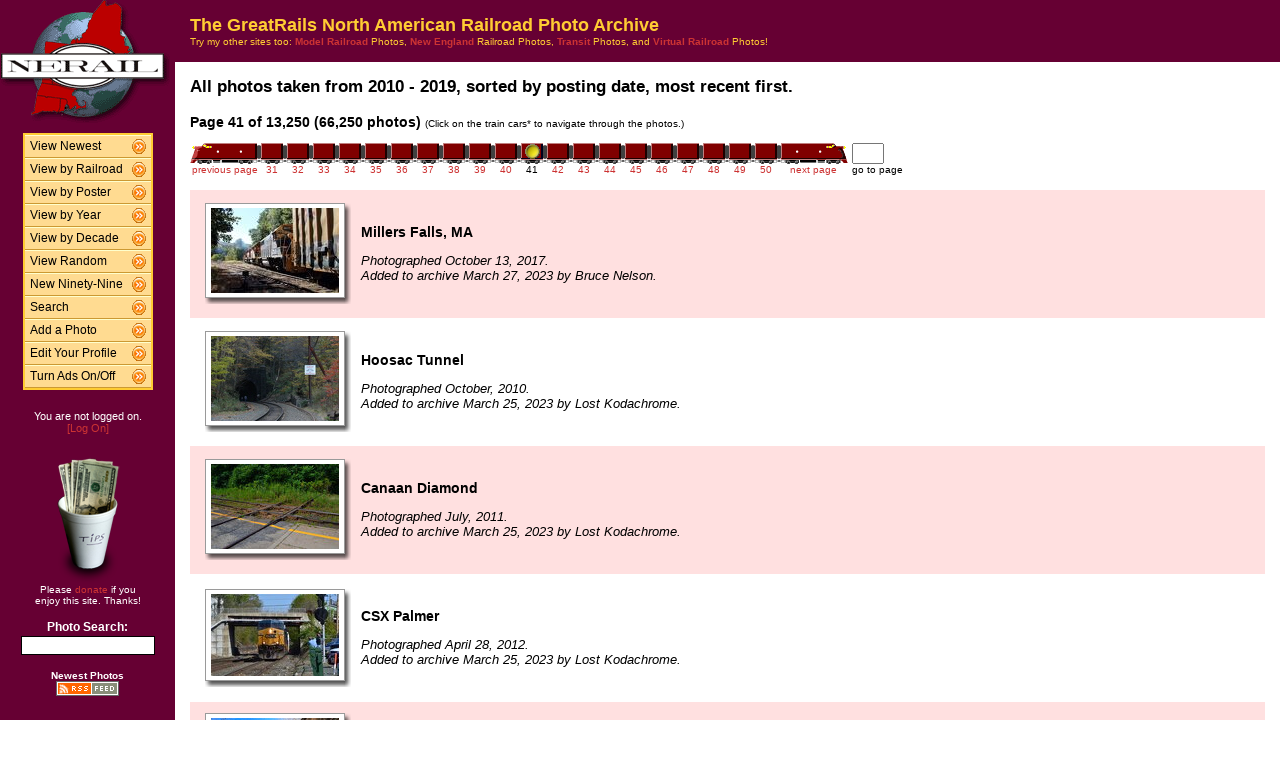

--- FILE ---
content_type: text/html; charset=UTF-8
request_url: http://photos.greatrails.net/show/?order=bydecade&page=41&key=201&key2=
body_size: 27194
content:
<HTML>
<HEAD>
<link rel="stylesheet" type="text/css" href="/includes/style-greatrails.net.css">
<title>NERAIL Railroad Photos</title>
<script>(function(d, s, id) {
  var js, fjs = d.getElementsByTagName(s)[0];
  if (d.getElementById(id)) return;
  js = d.createElement(s); js.id = id;
  js.src = "//connect.facebook.net/en_US/sdk.js#xfbml=1&version=v2.5";
  fjs.parentNode.insertBefore(js, fjs);
}(document, 'script', 'facebook-jssdk'));</script>
<meta property="og:site_name"    content="The GreatRails North American Railroad Photo Archive" />
<meta property="og:url"          content="http://photos.greatrails.net/show/?order=bydecade&page=1&key=201&key2=" />
<meta property="fb:admins"       content="100000099244726" />
<meta property="fb:app_id"       content="757010034469443" />
<meta property="og:type"         content="article" />
<meta property="og:title"        content="The 2010's:" />
<meta property="og:description"  content="A look back at 66,250 fascinating railroad photos from the 2010's." />
<meta property="og:image"        content="http://photos.greatrails.net/photos/2023/03/27/2023032716293330425.jpg" />
<meta property="og:image:type"   content="image/jpeg" />
<meta property="og:image:width"  content="850" />
<meta property="og:image:height" content="567" />
<meta property="og:image"        content="http://photos.greatrails.net/photos/2023/03/25/2023032516002716065.jpg" />
<meta property="og:image:type"   content="image/jpeg" />
<meta property="og:image:width"  content="850" />
<meta property="og:image:height" content="565" />
<meta property="og:image"        content="http://photos.greatrails.net/photos/2023/03/25/2023032511460620395.jpg" />
<meta property="og:image:type"   content="image/jpeg" />
<meta property="og:image:width"  content="850" />
<meta property="og:image:height" content="567" />
<meta property="og:image"        content="http://photos.greatrails.net/photos/2023/03/25/202303250943426641.jpg" />
<meta property="og:image:type"   content="image/jpeg" />
<meta property="og:image:width"  content="850" />
<meta property="og:image:height" content="548" />
<meta property="og:image"        content="http://photos.greatrails.net/photos/2023/03/23/2023032317462624955.jpg" />
<meta property="og:image:type"   content="image/jpeg" />
<meta property="og:image:width"  content="850" />
<meta property="og:image:height" content="599" />

</HEAD>

<body bgcolor="#ffffff" leftmargin=0 topmargin=0 rightmargin=0 bottommargin=0>

<center>

<table border=0 cellpadding=0 cellspacing=0 width="100%" height="100%">
<TR>
<TD VALIGN=TOP WIDTH=175 BGCOLOR="#660033">

<TABLE BORDER=0 CELLSPACING=0 CELLPADDING=0 WIDTH=175>

<TR>
<td align=center valign=middle width=175 class="shaded1">
<A HREF="/"><IMG SRC="/images/logo2-greatrails.net.gif" ALIGN=LEFT WIDTH=170 HEIGHT=123 BORDER=0></A>
</TD>
</TR>


<tr>
<td align="center" class="shaded1" style="padding-top: 10px;">

<TABLE BORDER=0 CELLSPACING=0 CELLPADDING=0 WIDTH=130 class="navbar">

<tr onmouseover="this.className = 'navbarhover';" onmouseout="this.className = 'navbar';">
        <td><A HREF="/show/?order=bydate&page=1" class="left">View Newest</A></td>
        <td align="right"><A HREF="/show/?order=bydate&page=1" class="right"><img src="/images/raquo5.gif" alt="" width="14" height="15" border="0"></a></td></tr>
<tr onmouseover="this.className = 'navbarhover';" onmouseout="this.className = 'navbar';">
        <td><A HREF="/byrailroad/?l=A" class="left">View by Railroad</A></td>
        <td align="right"><A HREF="/byrailroad/?l=A" class="right"><img src="/images/raquo5.gif" alt="" width="14" height="15" border="0"></a></td></tr>
<tr onmouseover="this.className = 'navbarhover';" onmouseout="this.className = 'navbar';">
        <td><A HREF="/bycontributor/?l=A" class="left">View by Poster</A></td>
        <td align="right"><A HREF="/bycontributor/?l=A" class="right"><img src="/images/raquo5.gif" alt="" width="14" height="15" border="0"></a></td></tr>
<tr onmouseover="this.className = 'navbarhover';" onmouseout="this.className = 'navbar';">
        <td><A HREF="/byyear/" class="left">View by Year</A></td>
        <td align="right"><A HREF="/byyear/" class="right"><img src="/images/raquo5.gif" alt="" width="14" height="15" border="0"></a></td></tr>
<tr onmouseover="this.className = 'navbarhover';" onmouseout="this.className = 'navbar';">
        <td><A HREF="/bydecade/" class="left">View by Decade</A></td>
        <td align="right"><A HREF="/bydecade/" class="right"><img src="/images/raquo5.gif" alt="" width="14" height="15" border="0"></a></td></tr>
<tr onmouseover="this.className = 'navbarhover';" onmouseout="this.className = 'navbar';">
        <td><A HREF="/randomizer/" class="left">View Random</A></td>
        <td align="right"><A HREF="/randomizer/" class="right"><img src="/images/raquo5.gif" alt="" width="14" height="15" border="0"></a></td></tr>
<tr onmouseover="this.className = 'navbarhover';" onmouseout="this.className = 'navbar';">
        <td><A HREF="/new99/" class="left">New Ninety-Nine</A></td>
        <td align="right"><A HREF="/new99/" class="right"><img src="/images/raquo5.gif" alt="" width="14" height="15" border="0"></a></td></tr>
<tr onmouseover="this.className = 'navbarhover';" onmouseout="this.className = 'navbar';">
        <td><A HREF="/search/" class="left">Search</A></td>
        <td align="right"><A HREF="/search" class="right"><img src="/images/raquo5.gif" alt="" width="14" height="15" border="0"></a></td></tr>
<tr onmouseover="this.className = 'navbarhover';" onmouseout="this.className = 'navbar';">
        <td><A HREF="/addphoto/" class="left">Add a Photo</A></td>
        <td align="right"><A HREF="/addphoto/" class="right"><img src="/images/raquo5.gif" alt="" width="14" height="15" border="0"></a></td></tr>
<tr onmouseover="this.className = 'navbarhover';" onmouseout="this.className = 'navbar';">
        <td><A HREF="/profile/" class="left">Edit Your Profile</A></td>
        <td align="right"><A HREF="/addphoto/" class="right"><img src="/images/raquo5.gif" alt="" width="14" height="15" border="0"></a></td></tr>
<tr onmouseover="this.className = 'navbarhover';" onmouseout="this.className = 'navbar';">
        <td><A HREF="/toggleads/" class="left">Turn Ads On/Off</A></td>
        <td align="right"><A HREF="/toggleads/" class="right"><img src="/images/raquo5.gif" alt="" width="14" height="15" border="0"></a></td></tr>

</table>

</td>
</tr>

<tr>
<td align=center class="shaded1" style="padding-top: 20px;">
<div class="donationtext" style="font-size:11px; margin:0 10px 0 10px;">
You are not logged on.<br><a href="/logon/">[Log On]</a>
</div>
</td>
</tr>

<tr>
<td align=center class="shaded1" style="padding-top: 20px;">

<div class="donationtext" style="font-size:11px; margin:0 10px 0 10px;">

<a href="/donations/"><img src="/images/tipjar-small.png" width="80" height="130" alt="Donate" border="0"></a><br>
<p style="margin-top:0;">Please <a href="/donations/">donate</a> if you<br>enjoy this site.  Thanks!</p>

</div>

</td>
</tr>

<tr>
<td align="center">

<div class="searchlabel">Photo Search:</div>
<form action="/search/searchresults.modperl" method="get" style="margin: 0;">
<input type="hidden" name="SEARCHTYPE" value="SIMPLE">
<input type="hidden" name="PAGE" value="1">
<input type="hidden" name="BOOL" value="ALL">
<input type="text" name="SEARCHSTRING" size="15" maxlength="90" style="margin-top: 3px; border: 1px solid #000;">
</form>

<!--
<div class="searchlabel">Google Search:</div>
<form action="http://www.google.com/cse" id="cse-search-box" style="margin: 0;">
<input type="hidden" name="cx" value="partner-pub-$google_search_id" />
<input type="hidden" name="ie" value="ISO-8859-1">
<input type="text" name="q" size="15" style="margin-top: 3px; border: 1px solid #000;">
</form>
-->

<div class="searchlabel"><font size="1">Newest Photos</font><br></div>
<a href="/rss/newest/"><img src="/images/rssfeed.gif" width="63" height="15" border="0" alt="RSS feed"></a>
<br>&nbsp;<br>


</td>
</tr>

</table>
</TD>
<TD VALIGN=TOP>

<TABLE CELLSPACING=0 CELLPADDING=15 WIDTH="100%" BORDER=0>
<TR>
<!--<TD COLSPAN=2 BGCOLOR="#000099">-->
<TD COLSPAN=2 class="shaded1">
<FONT SIZE="+1">
<B>The GreatRails North American Railroad Photo Archive</B><BR>
</FONT>
<FONT SIZE="1">
Try my other sites too: <A HREF="http://photos.modelrails.net/"><b>Model Railroad</b></A> Photos, <A HREF="http://photos.nerail.org/"><b>New England</b></A> Railroad Photos, <A HREF="http://transit.nerail.org/"><b>Transit</b></A> Photos, and <A HREF="http://photos.digitalrails.net/"><b>Virtual Railroad</b></A> Photos!
</FONT> 

</TD>
</TR>

<TR>
<TD>


<TITLE>NERAIL Photo Archive - 2010's Photos</TITLE>
<div id="fb-root"></div>

<table cellspacing=0 cellpadding=0 border=0 width="100%">
<tr>
<td align="left">
<H3>All photos taken from 2010 - 2019, sorted by posting date, most recent first.</H3>
</td>
<td align="right">
<div class="fb-like" style="text-align:right; width:220px; margin-right:10px; position:relative; top:+9px;" data-href="http://photos.greatrails.net/show/?order=bydecade&page=1&key=201&key2=" data-width="200" data-layout="button_count" data-action="like" data-show-faces="false" data-share="true"></div>
  </td>
</tr>
</table>
<B>Page 41 of 13,250 (66,250 photos)</B> <FONT SIZE="1">(Click on the train cars* to navigate through the photos.)</FONT><P><TABLE BORDER=0 CELLPADDING=0 CELLSPACING=0><TR><TD ALIGN=RIGHT VALIGN=BOTTOM><A HREF="?order=bydecade&page=40&key=201&key2="><IMG SRC="/images/nav_prev-greatrails.net.gif" WIDTH="69" HEIGHT="21" BORDER="0"></A></TD><TD ALIGN=CENTER VALIGN=BOTTOM><A HREF="?order=bydecade&page=31&key=201&key2="><IMG SRC="/images/nav-greatrails.net.gif" WIDTH="26" HEIGHT="21" BORDER="0"></A></TD><TD ALIGN=CENTER VALIGN=BOTTOM><A HREF="?order=bydecade&page=32&key=201&key2="><IMG SRC="/images/nav-greatrails.net.gif" WIDTH="26" HEIGHT="21" BORDER="0"></A></TD><TD ALIGN=CENTER VALIGN=BOTTOM><A HREF="?order=bydecade&page=33&key=201&key2="><IMG SRC="/images/nav-greatrails.net.gif" WIDTH="26" HEIGHT="21" BORDER="0"></A></TD><TD ALIGN=CENTER VALIGN=BOTTOM><A HREF="?order=bydecade&page=34&key=201&key2="><IMG SRC="/images/nav-greatrails.net.gif" WIDTH="26" HEIGHT="21" BORDER="0"></A></TD><TD ALIGN=CENTER VALIGN=BOTTOM><A HREF="?order=bydecade&page=35&key=201&key2="><IMG SRC="/images/nav-greatrails.net.gif" WIDTH="26" HEIGHT="21" BORDER="0"></A></TD><TD ALIGN=CENTER VALIGN=BOTTOM><A HREF="?order=bydecade&page=36&key=201&key2="><IMG SRC="/images/nav-greatrails.net.gif" WIDTH="26" HEIGHT="21" BORDER="0"></A></TD><TD ALIGN=CENTER VALIGN=BOTTOM><A HREF="?order=bydecade&page=37&key=201&key2="><IMG SRC="/images/nav-greatrails.net.gif" WIDTH="26" HEIGHT="21" BORDER="0"></A></TD><TD ALIGN=CENTER VALIGN=BOTTOM><A HREF="?order=bydecade&page=38&key=201&key2="><IMG SRC="/images/nav-greatrails.net.gif" WIDTH="26" HEIGHT="21" BORDER="0"></A></TD><TD ALIGN=CENTER VALIGN=BOTTOM><A HREF="?order=bydecade&page=39&key=201&key2="><IMG SRC="/images/nav-greatrails.net.gif" WIDTH="26" HEIGHT="21" BORDER="0"></A></TD><TD ALIGN=CENTER VALIGN=BOTTOM><A HREF="?order=bydecade&page=40&key=201&key2="><IMG SRC="/images/nav-greatrails.net.gif" WIDTH="26" HEIGHT="21" BORDER="0"></A></TD><TD ALIGN=CENTER VALIGN=BOTTOM><IMG SRC="/images/nav_on-greatrails.net.gif" WIDTH="26" HEIGHT="21" BORDER="0"></TD><TD ALIGN=CENTER VALIGN=BOTTOM><A HREF="?order=bydecade&page=42&key=201&key2="><IMG SRC="/images/nav-greatrails.net.gif" WIDTH="26" HEIGHT="21" BORDER="0"></A></TD><TD ALIGN=CENTER VALIGN=BOTTOM><A HREF="?order=bydecade&page=43&key=201&key2="><IMG SRC="/images/nav-greatrails.net.gif" WIDTH="26" HEIGHT="21" BORDER="0"></A></TD><TD ALIGN=CENTER VALIGN=BOTTOM><A HREF="?order=bydecade&page=44&key=201&key2="><IMG SRC="/images/nav-greatrails.net.gif" WIDTH="26" HEIGHT="21" BORDER="0"></A></TD><TD ALIGN=CENTER VALIGN=BOTTOM><A HREF="?order=bydecade&page=45&key=201&key2="><IMG SRC="/images/nav-greatrails.net.gif" WIDTH="26" HEIGHT="21" BORDER="0"></A></TD><TD ALIGN=CENTER VALIGN=BOTTOM><A HREF="?order=bydecade&page=46&key=201&key2="><IMG SRC="/images/nav-greatrails.net.gif" WIDTH="26" HEIGHT="21" BORDER="0"></A></TD><TD ALIGN=CENTER VALIGN=BOTTOM><A HREF="?order=bydecade&page=47&key=201&key2="><IMG SRC="/images/nav-greatrails.net.gif" WIDTH="26" HEIGHT="21" BORDER="0"></A></TD><TD ALIGN=CENTER VALIGN=BOTTOM><A HREF="?order=bydecade&page=48&key=201&key2="><IMG SRC="/images/nav-greatrails.net.gif" WIDTH="26" HEIGHT="21" BORDER="0"></A></TD><TD ALIGN=CENTER VALIGN=BOTTOM><A HREF="?order=bydecade&page=49&key=201&key2="><IMG SRC="/images/nav-greatrails.net.gif" WIDTH="26" HEIGHT="21" BORDER="0"></A></TD><TD ALIGN=CENTER VALIGN=BOTTOM><A HREF="?order=bydecade&page=50&key=201&key2="><IMG SRC="/images/nav-greatrails.net.gif" WIDTH="26" HEIGHT="21" BORDER="0"></A></TD><TD ALIGN=LEFT VALIGN=BOTTOM><A HREF="?order=bydecade&page=42&key=201&key2="><IMG SRC="/images/nav_next-greatrails.net.gif" WIDTH="69" HEIGHT="21" BORDER="0"></A></TD>
    <td> &nbsp; </td>
    <TD ALIGN=LEFT VALIGN=BOTTOM><form action="./" method="get" style="margin: 0 0 0 0;">
    <input type="hidden" name="order" value="bydecade">
    <input type="hidden" name="key"   value="201">
    <input type="hidden" name="key2"  value="">
    <INPUT TYPE=TEXT name="page" SIZE=2 MAXLENGTH=5></form></TD></TR>
<TR><TD ALIGN=CENTER><A HREF="?order=bydecade&page=40&key=201&key2="><FONT SIZE="1">previous page</FONT></A></TD> <TD ALIGN=CENTER><A HREF="?order=bydecade&page=31&key=201&key2="><FONT SIZE="1">31</FONT></A></TD> <TD ALIGN=CENTER><A HREF="?order=bydecade&page=32&key=201&key2="><FONT SIZE="1">32</FONT></A></TD> <TD ALIGN=CENTER><A HREF="?order=bydecade&page=33&key=201&key2="><FONT SIZE="1">33</FONT></A></TD> <TD ALIGN=CENTER><A HREF="?order=bydecade&page=34&key=201&key2="><FONT SIZE="1">34</FONT></A></TD> <TD ALIGN=CENTER><A HREF="?order=bydecade&page=35&key=201&key2="><FONT SIZE="1">35</FONT></A></TD> <TD ALIGN=CENTER><A HREF="?order=bydecade&page=36&key=201&key2="><FONT SIZE="1">36</FONT></A></TD> <TD ALIGN=CENTER><A HREF="?order=bydecade&page=37&key=201&key2="><FONT SIZE="1">37</FONT></A></TD> <TD ALIGN=CENTER><A HREF="?order=bydecade&page=38&key=201&key2="><FONT SIZE="1">38</FONT></A></TD> <TD ALIGN=CENTER><A HREF="?order=bydecade&page=39&key=201&key2="><FONT SIZE="1">39</FONT></A></TD> <TD ALIGN=CENTER><A HREF="?order=bydecade&page=40&key=201&key2="><FONT SIZE="1">40</FONT></A></TD> <TD ALIGN=CENTER><FONT SIZE="1">41</FONT></TD> <TD ALIGN=CENTER><A HREF="?order=bydecade&page=42&key=201&key2="><FONT SIZE="1">42</FONT></A></TD> <TD ALIGN=CENTER><A HREF="?order=bydecade&page=43&key=201&key2="><FONT SIZE="1">43</FONT></A></TD> <TD ALIGN=CENTER><A HREF="?order=bydecade&page=44&key=201&key2="><FONT SIZE="1">44</FONT></A></TD> <TD ALIGN=CENTER><A HREF="?order=bydecade&page=45&key=201&key2="><FONT SIZE="1">45</FONT></A></TD> <TD ALIGN=CENTER><A HREF="?order=bydecade&page=46&key=201&key2="><FONT SIZE="1">46</FONT></A></TD> <TD ALIGN=CENTER><A HREF="?order=bydecade&page=47&key=201&key2="><FONT SIZE="1">47</FONT></A></TD> <TD ALIGN=CENTER><A HREF="?order=bydecade&page=48&key=201&key2="><FONT SIZE="1">48</FONT></A></TD> <TD ALIGN=CENTER><A HREF="?order=bydecade&page=49&key=201&key2="><FONT SIZE="1">49</FONT></A></TD> <TD ALIGN=CENTER><A HREF="?order=bydecade&page=50&key=201&key2="><FONT SIZE="1">50</FONT></A></TD> <td align=center><a href="?order=bydecade&page=42&key=201&key2="><font size="1">next page</font></a></td> <td><font size="1"> &nbsp; </font></td><td align=center><font size="1">go to page</font></td> </TR></TABLE><BR>
<TABLE BORDER=0 CELLSPACING=0 CELLPADDING=5 WIDTH="100%"><tr><td width=146 height=128 align=center valign=middle class="shaded" style="padding-left: 15px;">
<table border=0 cellspacing=0 cellpadding=0>
 <tr height="95">
  <td width="138" align="center" valign="middle" bgcolor="#ffffff" class="shadowbox">
   <a href="/showpic?photo=2023032716293330425.jpg&order=bydecade&page=41&key=201&photoindex=0&maxpage=13250&maxphotoindex=4&key2=">
   <img src="/photo-previews/2023/03/27/2023032716293330425.jpg.jpg" WIDTH=128 HEIGHT=85 BORDER=0></A></td>
  <td width="6" class="shadowbox-color-right"></td>
 </tr>
 <tr height="6">
  <td class="shadowbox-color-bottom"></td>
  <td class="shadowbox-color-corner"></td>
 </tr>
</table>
</TD><TD class="shaded"><B>Millers Falls, MA</B><P><FONT SIZE="2"><I>Photographed October 13, 2017.<BR>Added to archive March 27, 2023 by Bruce Nelson.</I></FONT>
</TD></TR>

<tr><td width=146 height=128 align=center valign=middle  style="padding-left: 15px;">
<table border=0 cellspacing=0 cellpadding=0>
 <tr height="95">
  <td width="138" align="center" valign="middle" bgcolor="#ffffff" class="shadowbox">
   <a href="/showpic?photo=2023032516002716065.jpg&order=bydecade&page=41&key=201&photoindex=1&maxpage=13250&maxphotoindex=4&key2=">
   <img src="/photo-previews/2023/03/25/2023032516002716065.jpg.jpg" WIDTH=128 HEIGHT=85 BORDER=0></A></td>
  <td width="6" class="shadowbox-right"></td>
 </tr>
 <tr height="6">
  <td class="shadowbox-bottom"></td>
  <td class="shadowbox-corner"></td>
 </tr>
</table>
</TD><TD ><B>Hoosac Tunnel</B><P><FONT SIZE="2"><I>Photographed October, 2010.<BR>Added to archive March 25, 2023 by Lost Kodachrome.</I></FONT>
</TD></TR>

<tr><td width=146 height=128 align=center valign=middle class="shaded" style="padding-left: 15px;">
<table border=0 cellspacing=0 cellpadding=0>
 <tr height="95">
  <td width="138" align="center" valign="middle" bgcolor="#ffffff" class="shadowbox">
   <a href="/showpic?photo=2023032511460620395.jpg&order=bydecade&page=41&key=201&photoindex=2&maxpage=13250&maxphotoindex=4&key2=">
   <img src="/photo-previews/2023/03/25/2023032511460620395.jpg.jpg" WIDTH=128 HEIGHT=85 BORDER=0></A></td>
  <td width="6" class="shadowbox-color-right"></td>
 </tr>
 <tr height="6">
  <td class="shadowbox-color-bottom"></td>
  <td class="shadowbox-color-corner"></td>
 </tr>
</table>
</TD><TD class="shaded"><B>Canaan Diamond</B><P><FONT SIZE="2"><I>Photographed July, 2011.<BR>Added to archive March 25, 2023 by Lost Kodachrome.</I></FONT>
</TD></TR>

<tr><td width=146 height=128 align=center valign=middle  style="padding-left: 15px;">
<table border=0 cellspacing=0 cellpadding=0>
 <tr height="92">
  <td width="138" align="center" valign="middle" bgcolor="#ffffff" class="shadowbox">
   <a href="/showpic?photo=202303250943426641.jpg&order=bydecade&page=41&key=201&photoindex=3&maxpage=13250&maxphotoindex=4&key2=">
   <img src="/photo-previews/2023/03/25/202303250943426641.jpg.jpg" WIDTH=128 HEIGHT=82 BORDER=0></A></td>
  <td width="6" class="shadowbox-right"></td>
 </tr>
 <tr height="6">
  <td class="shadowbox-bottom"></td>
  <td class="shadowbox-corner"></td>
 </tr>
</table>
</TD><TD ><B>CSX Palmer</B><P><FONT SIZE="2"><I>Photographed April 28, 2012.<BR>Added to archive March 25, 2023 by Lost Kodachrome.</I></FONT>
</TD></TR>

<tr><td width=146 height=128 align=center valign=middle class="shaded" style="padding-left: 15px;">
<table border=0 cellspacing=0 cellpadding=0>
 <tr height="100">
  <td width="138" align="center" valign="middle" bgcolor="#ffffff" class="shadowbox">
   <a href="/showpic?photo=2023032317462624955.jpg&order=bydecade&page=41&key=201&photoindex=4&maxpage=13250&maxphotoindex=4&key2=">
   <img src="/photo-previews/2023/03/23/2023032317462624955.jpg.jpg" WIDTH=128 HEIGHT=90 BORDER=0></A></td>
  <td width="6" class="shadowbox-color-right"></td>
 </tr>
 <tr height="6">
  <td class="shadowbox-color-bottom"></td>
  <td class="shadowbox-color-corner"></td>
 </tr>
</table>
</TD><TD class="shaded"><B>Shelburne Ma</B><P><FONT SIZE="2"><I>Photographed February 23, 2017.<BR>Added to archive March 23, 2023 by Alan LaPierre.</I></FONT>
</TD></TR>

</TABLE><P><B>Page 41 of 13,250 (66,250 photos)</B> <FONT SIZE="1">(Click on the train cars* to navigate through the photos.)</FONT><P><TABLE BORDER=0 CELLPADDING=0 CELLSPACING=0><TR><TD ALIGN=RIGHT VALIGN=BOTTOM><A HREF="?order=bydecade&page=40&key=201&key2="><IMG SRC="/images/nav_prev-greatrails.net.gif" WIDTH="69" HEIGHT="21" BORDER="0"></A></TD><TD ALIGN=CENTER VALIGN=BOTTOM><A HREF="?order=bydecade&page=31&key=201&key2="><IMG SRC="/images/nav-greatrails.net.gif" WIDTH="26" HEIGHT="21" BORDER="0"></A></TD><TD ALIGN=CENTER VALIGN=BOTTOM><A HREF="?order=bydecade&page=32&key=201&key2="><IMG SRC="/images/nav-greatrails.net.gif" WIDTH="26" HEIGHT="21" BORDER="0"></A></TD><TD ALIGN=CENTER VALIGN=BOTTOM><A HREF="?order=bydecade&page=33&key=201&key2="><IMG SRC="/images/nav-greatrails.net.gif" WIDTH="26" HEIGHT="21" BORDER="0"></A></TD><TD ALIGN=CENTER VALIGN=BOTTOM><A HREF="?order=bydecade&page=34&key=201&key2="><IMG SRC="/images/nav-greatrails.net.gif" WIDTH="26" HEIGHT="21" BORDER="0"></A></TD><TD ALIGN=CENTER VALIGN=BOTTOM><A HREF="?order=bydecade&page=35&key=201&key2="><IMG SRC="/images/nav-greatrails.net.gif" WIDTH="26" HEIGHT="21" BORDER="0"></A></TD><TD ALIGN=CENTER VALIGN=BOTTOM><A HREF="?order=bydecade&page=36&key=201&key2="><IMG SRC="/images/nav-greatrails.net.gif" WIDTH="26" HEIGHT="21" BORDER="0"></A></TD><TD ALIGN=CENTER VALIGN=BOTTOM><A HREF="?order=bydecade&page=37&key=201&key2="><IMG SRC="/images/nav-greatrails.net.gif" WIDTH="26" HEIGHT="21" BORDER="0"></A></TD><TD ALIGN=CENTER VALIGN=BOTTOM><A HREF="?order=bydecade&page=38&key=201&key2="><IMG SRC="/images/nav-greatrails.net.gif" WIDTH="26" HEIGHT="21" BORDER="0"></A></TD><TD ALIGN=CENTER VALIGN=BOTTOM><A HREF="?order=bydecade&page=39&key=201&key2="><IMG SRC="/images/nav-greatrails.net.gif" WIDTH="26" HEIGHT="21" BORDER="0"></A></TD><TD ALIGN=CENTER VALIGN=BOTTOM><A HREF="?order=bydecade&page=40&key=201&key2="><IMG SRC="/images/nav-greatrails.net.gif" WIDTH="26" HEIGHT="21" BORDER="0"></A></TD><TD ALIGN=CENTER VALIGN=BOTTOM><IMG SRC="/images/nav_on-greatrails.net.gif" WIDTH="26" HEIGHT="21" BORDER="0"></TD><TD ALIGN=CENTER VALIGN=BOTTOM><A HREF="?order=bydecade&page=42&key=201&key2="><IMG SRC="/images/nav-greatrails.net.gif" WIDTH="26" HEIGHT="21" BORDER="0"></A></TD><TD ALIGN=CENTER VALIGN=BOTTOM><A HREF="?order=bydecade&page=43&key=201&key2="><IMG SRC="/images/nav-greatrails.net.gif" WIDTH="26" HEIGHT="21" BORDER="0"></A></TD><TD ALIGN=CENTER VALIGN=BOTTOM><A HREF="?order=bydecade&page=44&key=201&key2="><IMG SRC="/images/nav-greatrails.net.gif" WIDTH="26" HEIGHT="21" BORDER="0"></A></TD><TD ALIGN=CENTER VALIGN=BOTTOM><A HREF="?order=bydecade&page=45&key=201&key2="><IMG SRC="/images/nav-greatrails.net.gif" WIDTH="26" HEIGHT="21" BORDER="0"></A></TD><TD ALIGN=CENTER VALIGN=BOTTOM><A HREF="?order=bydecade&page=46&key=201&key2="><IMG SRC="/images/nav-greatrails.net.gif" WIDTH="26" HEIGHT="21" BORDER="0"></A></TD><TD ALIGN=CENTER VALIGN=BOTTOM><A HREF="?order=bydecade&page=47&key=201&key2="><IMG SRC="/images/nav-greatrails.net.gif" WIDTH="26" HEIGHT="21" BORDER="0"></A></TD><TD ALIGN=CENTER VALIGN=BOTTOM><A HREF="?order=bydecade&page=48&key=201&key2="><IMG SRC="/images/nav-greatrails.net.gif" WIDTH="26" HEIGHT="21" BORDER="0"></A></TD><TD ALIGN=CENTER VALIGN=BOTTOM><A HREF="?order=bydecade&page=49&key=201&key2="><IMG SRC="/images/nav-greatrails.net.gif" WIDTH="26" HEIGHT="21" BORDER="0"></A></TD><TD ALIGN=CENTER VALIGN=BOTTOM><A HREF="?order=bydecade&page=50&key=201&key2="><IMG SRC="/images/nav-greatrails.net.gif" WIDTH="26" HEIGHT="21" BORDER="0"></A></TD><TD ALIGN=LEFT VALIGN=BOTTOM><A HREF="?order=bydecade&page=42&key=201&key2="><IMG SRC="/images/nav_next-greatrails.net.gif" WIDTH="69" HEIGHT="21" BORDER="0"></A></TD>
    <td> &nbsp; </td>
    <TD ALIGN=LEFT VALIGN=BOTTOM><form action="./" method="get" style="margin: 0 0 0 0;">
    <input type="hidden" name="order" value="bydecade">
    <input type="hidden" name="key"   value="201">
    <input type="hidden" name="key2"  value="">
    <INPUT TYPE=TEXT name="page" SIZE=2 MAXLENGTH=5></form></TD></TR>
<TR><TD ALIGN=CENTER><A HREF="?order=bydecade&page=40&key=201&key2="><FONT SIZE="1">previous page</FONT></A></TD> <TD ALIGN=CENTER><A HREF="?order=bydecade&page=31&key=201&key2="><FONT SIZE="1">31</FONT></A></TD> <TD ALIGN=CENTER><A HREF="?order=bydecade&page=32&key=201&key2="><FONT SIZE="1">32</FONT></A></TD> <TD ALIGN=CENTER><A HREF="?order=bydecade&page=33&key=201&key2="><FONT SIZE="1">33</FONT></A></TD> <TD ALIGN=CENTER><A HREF="?order=bydecade&page=34&key=201&key2="><FONT SIZE="1">34</FONT></A></TD> <TD ALIGN=CENTER><A HREF="?order=bydecade&page=35&key=201&key2="><FONT SIZE="1">35</FONT></A></TD> <TD ALIGN=CENTER><A HREF="?order=bydecade&page=36&key=201&key2="><FONT SIZE="1">36</FONT></A></TD> <TD ALIGN=CENTER><A HREF="?order=bydecade&page=37&key=201&key2="><FONT SIZE="1">37</FONT></A></TD> <TD ALIGN=CENTER><A HREF="?order=bydecade&page=38&key=201&key2="><FONT SIZE="1">38</FONT></A></TD> <TD ALIGN=CENTER><A HREF="?order=bydecade&page=39&key=201&key2="><FONT SIZE="1">39</FONT></A></TD> <TD ALIGN=CENTER><A HREF="?order=bydecade&page=40&key=201&key2="><FONT SIZE="1">40</FONT></A></TD> <TD ALIGN=CENTER><FONT SIZE="1">41</FONT></TD> <TD ALIGN=CENTER><A HREF="?order=bydecade&page=42&key=201&key2="><FONT SIZE="1">42</FONT></A></TD> <TD ALIGN=CENTER><A HREF="?order=bydecade&page=43&key=201&key2="><FONT SIZE="1">43</FONT></A></TD> <TD ALIGN=CENTER><A HREF="?order=bydecade&page=44&key=201&key2="><FONT SIZE="1">44</FONT></A></TD> <TD ALIGN=CENTER><A HREF="?order=bydecade&page=45&key=201&key2="><FONT SIZE="1">45</FONT></A></TD> <TD ALIGN=CENTER><A HREF="?order=bydecade&page=46&key=201&key2="><FONT SIZE="1">46</FONT></A></TD> <TD ALIGN=CENTER><A HREF="?order=bydecade&page=47&key=201&key2="><FONT SIZE="1">47</FONT></A></TD> <TD ALIGN=CENTER><A HREF="?order=bydecade&page=48&key=201&key2="><FONT SIZE="1">48</FONT></A></TD> <TD ALIGN=CENTER><A HREF="?order=bydecade&page=49&key=201&key2="><FONT SIZE="1">49</FONT></A></TD> <TD ALIGN=CENTER><A HREF="?order=bydecade&page=50&key=201&key2="><FONT SIZE="1">50</FONT></A></TD> <td align=center><a href="?order=bydecade&page=42&key=201&key2="><font size="1">next page</font></a></td> <td><font size="1"> &nbsp; </font></td><td align=center><font size="1">go to page</font></td> </TR></TABLE><BR>

<FONT SIZE="1">* Note: B units not to scale. ;-)</FONT>
<P>
</td>
</tr>
</table>

<div align="center">                  

&nbsp;

<div style="text-align:right;">
<a href="https://www.facebook.com/greatrails/"><img src="/images/follow-us-on-facebook.png" alt="Follow us on Facebook" width=150 height=50 style="margin:0 15px 0 0; border:none;"></a>
</div>

<div style="margin:0 0 5px 0;"></div>
<font size=2>
<a href="/news/" class="textnav">News</a> | 
<a href="/about/" class="textnav">About NERAIL</a> | 
<a href="/aboutjeff/" class="textnav">About Jeff</a> | 
<a href="/send-e-mail/" class="textnav">Contact Jeff</a> | 
<a href="/faq/" class="textnav">F.A.Q.'s</a> | 
<a href="/privacy/" class="textnav">Privacy Policy</a> | 
<a href="/links/" class="textnav">Other Great Sites</a>
</font>
<br>
<div style="margin: 0 0 5px 0;"></div>
<font size=1>
This site, excluding photographs, copyright &copy; 2016 Jeff S. Morris.
Photographs copyright &copy; individual photographers, except as noted.
</font>
</div>

&nbsp;

</td>
</tr>
                    
</table>
.
</body>
</html>

